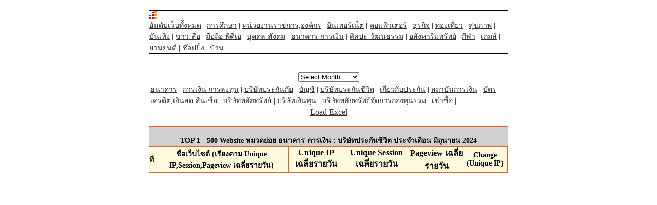

--- FILE ---
content_type: text/html
request_url: http://truehits.net/script/202406/rank_12_5.php
body_size: 4136
content:

<html>
<meta http-equiv="Content-Type" content="text/html; charset=windows-874">
<meta http-equiv="Content-Type" content="text/html; charset=tis-620">
<head>
<link rel="stylesheet" type="text/css" href="/truehits.css">
</head>
<body bgcolor="#FFFFFF" text="#000000" topmargin="20" leftmargin="2" rightmargin="2">
<table align=center width=700 border=1 style="border-collapse: collapse; border-width: 1px; border-style: solid;" bordercolor=black cellspacing=1 cellpadding=0 aligh=center><tr><td>
<script language="javascript1.1"> page="ranking";</script>
<div id="truehits_div"></div>
<script type="text/javascript">
  (function() {
    var ga = document.createElement('script'); ga.type = 'text/javascript'; 
        ga.async = true;
    ga.src = "//lvs.truehits.in.th/dataa/g0000015.js";
    var s = document.getElementsByTagName('script')[0]; s.parentNode.insertBefore(ga, s);
  })();
</script>
</div>
<a href="rank0.php">อันดับเว็บทั้งหมด</a>  | <a href="rank_1.php">การศึกษา</a> | <a href="rank_2.php">หน่วยงานราชการ,องค์กร</a> | <a href="rank_3.php">อินเทอร์เน็ต</a> | <a href="rank_4.php">คอมพิวเตอร์</a> | <a href="rank_5.php">ธุรกิจ</a> | <a href="rank_6.php">ท่องเที่ยว</a> | <a href="rank_7.php">สุขภาพ</a> | <a href="rank_8.php">บันเทิง</a> | <a href="rank_9.php">ข่าว-สื่อ</a> | <a href="rank_10.php">มือถือ-พีดีเอ</a> | <a href="rank_11.php">บุคคล-สังคม</a> | <a href="rank_12.php">ธนาคาร-การเงิน</a> | <a href="rank_13.php">ศิลปะ-วัฒนธรรม</a> | <a href="rank_14.php">อสังหาริมทรัพย์</a> | <a href="rank_15.php">กีฬา</a> | <a href="rank_16.php">เกมส์</a> | <a href="rank_17.php">ยานยนต์</a> | <a href="rank_18.php">ช๊อปปิ้ง</a> | <a href="rank_19.php">บ้าน</a> </td></tr></table><br>

<SCRIPT LANGUAGE="JavaScript">
function openurl(url){
window.open(url,"_self");
}
</SCRIPT>
<table width="100%" border="0" cellspacing="0" cellpadding="0">
<tr align="center" valign="top"><br><form name="menuform">
<td width="100%">
<select name="menu2" 
onChange="openurl(this.form.menu2.options[this.form.menu2.selectedIndex].value); return false;">
<option value="" selected>Select Month</option>
<option value="/script/202512/rank0.php">ธันวาคม 2025</option><option value="/script/202511/rank0.php">พฤศจิกายน 2025</option><option value="/script/202510/rank0.php">ตุลาคม 2025</option><option value="/script/202509/rank0.php">กันยายน 2025</option><option value="/script/202508/rank0.php">สิงหาคม 2025</option><option value="/script/202507/rank0.php">กรกฎาคม 2025</option></select></td></tr></table><table align=center width=700><tr><td><a href="rank_12_1.php">ธนาคาร</a>   |  <a href="rank_12_2.php">การเงิน การลงทุน</a>   |  <a href="rank_12_3.php">บริษัทประกันภัย</a>   |  <a href="rank_12_4.php">บัญชี</a>   |  <a href="rank_12_5.php">บริษัทประกันชีวิต</a>   |  <a href="rank_12_6.php">เกี่ยวกับประกัน</a>   |  <a href="rank_12_7.php">สถาบันการเงิน</a>   |  <a href="rank_12_8.php">บัตรเครดิต,เงินสด สินเชื่อ</a>   |  <a href="rank_12_9.php">บริษัทหลักทรัพย์</a>   |  <a href="rank_12_10.php">บริษัทเงินทุน</a>   |  <a href="rank_12_11.php">บริษัทหลักทรัพย์จัดการกองทุนรวม</a>   |  <a href="rank_12_12.php">เช่าซื้อ</a>   |  </td></tr></table><center><a href="/script/rankcsv.php?url=http://truehits.net/script/202406/rank_12_5.php">Load Excel</a></center><br>
<table cellspacing=1 cellpadding=0 align=center  width=700 bgcolor=#e7651a border=0>
<tbody bgcolor=white> 
  <tr> 
    <th align=middle bgcolor=#d0d0d0 colspan=8><br><font color=black>TOP 1 - 500 Website หมวดย่อย ธนาคาร-การเงิน : บริษัทประกันชีวิต ประจำเดือน มิถุนายน 2024</font></th>
  </tr>
  <tr bgcolor=#fff9dd> 
    <th align=middle ><font color=#000000>ที่</font></th>
    <th align=middle ><font color=#000000>ชื่อเว็บไซต์ (เรียงตาม Unique IP,Session,Pageview เฉลี่ยรายวัน)</font></th>
    <th align=middle ><font size=+0><b>Unique IP เฉลี่ยรายวัน</b></font></th>
    <th align=middle ><font size=+0><b>Unique Session เฉลี่ยรายวัน</b></font></th>
    <th align=middle ><font size=+0><b>Pageview เฉลี่ยรายวัน</b></font></th>
    <th align=middle >Change (Unique IP)</th>
    <th align=middle ></th>
    <th align=middle ></th>
  </tr></tbody></table></body></html>